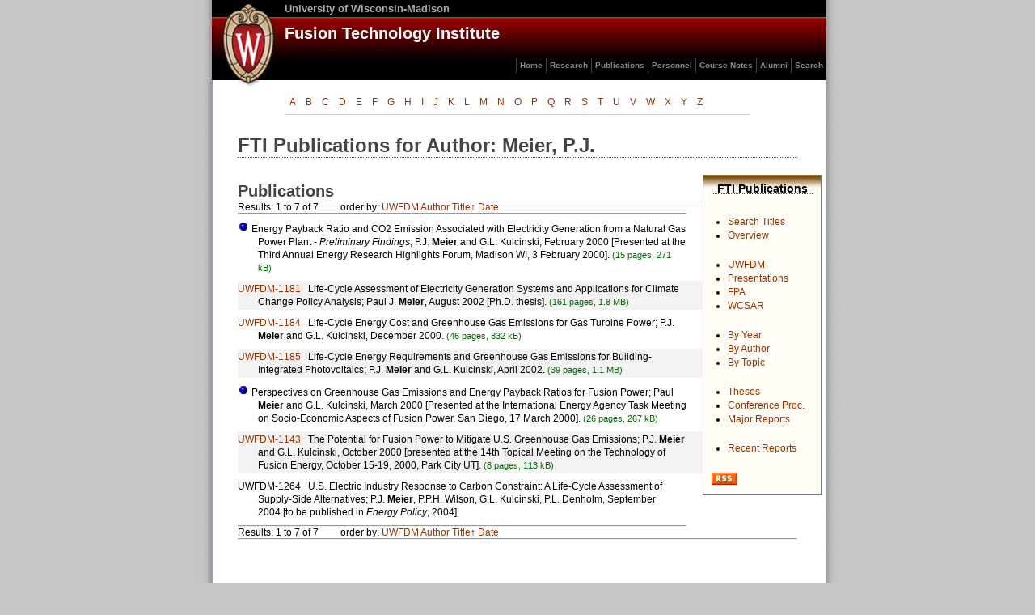

--- FILE ---
content_type: text/html
request_url: https://fti.neep.wisc.edu/fti.neep.wisc.edu/pubs/byauth/Meier%2C%20P.J22b1.html?page=1&order=title
body_size: 8975
content:
<!DOCTYPE html>
<html lang="en">

<!-- Mirrored from fti.neep.wisc.edu/pubs/byauth/Meier, P.J.?page=1&order=title by HTTrack Website Copier/3.x [XR&CO'2014], Sun, 13 Dec 2020 13:03:09 GMT -->
<!-- Added by HTTrack --><meta http-equiv="content-type" content="text/html;charset=utf-8" /><!-- /Added by HTTrack -->
<head>
<meta charset="utf-8">
<title>FTI Publications :: Meier, P.J.</title>
<link rel="stylesheet" type="text/css" href="../../static/fti2.css" />
<link rel="stylesheet" type="text/css" href="../../static/pubs1.css" />
<script src="../../static/striper.js" type="text/javascript"></script>
<link rel="alternate" title="FTI pubs RSS feed" href="../../rss/pubs" type="application/rss+xml" />
<link rel="alternate" title="FTI pubs atom feed" href="../../atom/pubs" type="application/atom+xml" />

<style type="text/css">
@media print {
  h1 { font-family:"Trebuchet MS",verdana;
       background:none;
       padding-left:0;
       color:black;
  }
  .more, #footer, #orderby, .numpg { display: none; }
/*  .leadauth a { display:none; }       */
/*  .leadauth { border:none;            */
/*          margin-bottom:-2em;         */
/*          padding-bottom:0;           */
/*   }                                  */
</style>
</head>
<body onload="striper('tbody','striped','tr','odd,even');
striper('div','publications','p','odd,even');">
<div id="wrap">
<div id="header"><!-- BEGIN site/header -->
<div>
  <div style="margin:2px 10px;float:left;">
    <a href="http://www.wisc.edu/"><img alt="University of Wisconsin logo"
    src="../../static/images/uwlogo.gif" title="University of Wisconsin logo" /></a>
  </div>
  <h1><a href="http://www.wisc.edu/">University of Wisconsin-Madison</a></h1>
  <h2><a href="../../index.html">Fusion Technology Institute</a></h2>
</div>
<ul title="main FTI links">
  <li><a href="../../index.html">Home</a></li>
  <li><a href="../../research.html">Research</a></li>
  <li><a href="../../pubs.html">Publications</a></li>
  <li><a href="../../staff.html">Personnel</a></li>
  <li><a href="../../courses.html">Course Notes</a></li>
  <li><a href="../../grads/fti.html">Alumni</a></li>
  <li><a href="../../search.html">Search</a></li>
</ul>
<!-- END site/header -->
</div>
<div id="content"><div style="margin:-2em 0.6in 2em 0.6in;">
<div id="initials">
<ul>
 <li><a href="initial/A.html">A</a></li><li><a href="initial/B.html">B</a></li><li><a href="initial/C.html">C</a></li><li><a href="initial/D.html">D</a></li><li><a href="initial/E.html">E</a></li><li><a href="initial/F.html">F</a></li><li><a href="initial/G.html">G</a></li><li><a href="initial/H.html">H</a></li><li><a href="initial/I.html">I</a></li><li><a href="initial/J.html">J</a></li><li><a href="initial/K.html">K</a></li><li><a href="initial/L.html">L</a></li><li><a href="initial/M.html">M</a></li><li><a href="initial/N.html">N</a></li><li><a href="initial/O.html">O</a></li><li><a href="initial/P.html">P</a></li><li><a href="initial/Q.html">Q</a></li><li><a href="initial/R.html">R</a></li><li><a href="initial/S.html">S</a></li><li><a href="initial/T.html">T</a></li><li><a href="initial/U.html">U</a></li><li><a href="initial/V.html">V</a></li><li><a href="initial/W.html">W</a></li><li><a href="initial/X.html">X</a></li><li><a href="initial/Y.html">Y</a></li><li><a href="initial/Z.html">Z</a></li></ul>
</div>
</div>
<div id="subscribe">
<h1><a href="../../pubs.html">FTI Publications</a></h1>
    <ul class="navlist" style="margin-bottom: 2em;">
                  <li><a href="../../search.html">Search Titles</a></li>                  <li><a href="../../pubs.html">Overview</a></li>            </ul>
    <ul class="navlist" style="margin-bottom: 2em;">
                  <li><a href="../uwfdm.html">UWFDM</a></li>                  <li><a href="../poster.html">Presentations</a></li>                  <li><a href="../fpa.html">FPA</a></li>                  <li><a href="../wcsar.html">WCSAR</a></li>            </ul>
    <ul class="navlist" style="margin-bottom: 2em;">
                  <li><a href="../byyear.html">By Year</a></li>                  <li><a href="../byauth.html">By Author</a></li>                  <li><a href="../../research.html">By Topic</a></li>            </ul>
    <ul class="navlist" style="margin-bottom: 2em;">
                  <li><a href="../theses.html">Theses</a></li>                  <li><a href="../conf.html">Conference Proc.</a></li>                  <li><a href="../major.html">Major Reports</a></li>            </ul>
    <ul class="navlist" style="margin-bottom: 2em;">
                  <li><a href="../recent.html">Recent Reports</a></li>            </ul>
<a href="../../rss/pubs"><img src="../../static/images/rss.gif" alt="Link to RSS feed"/></a>
</div>
 
<h1>FTI Publications for Author: Meier, P.J.</h1>
 
     
 
        
 
 
 
 
 
  <div class=publications>
    <h2>Publications</h2>
    <div class="pager">
Results: 1 to 7 of 7  <span id="orderby" style="margin-left:2em">order by:
   <a href="Meier%2c%20P.J5616.html?page=1&amp;order=bynum">UWFDM</a>   <a href="Meier%2c%20P.J537f.html?page=1&amp;order=leadauth">Author</a>   <a href="Meier%2c%20P.J70b6.html?o2=desc&amp;page=1&amp;order=title">Title</a>&uarr;   <a href="Meier%2c%20P.J2c89.html?page=1&amp;order=date">Date</a>        </span>
 
<hr />
 
</div>
 
                                                
<p>      <a href=../../presentations/pmeier_energy.pdf><img src="../../static/images/blueball.gif"
    style="align:middle;" title="retrieve PDF" alt="retrieve PDF"></a>
Energy Payback Ratio and CO2 Emission Associated with Electricity Generation from a Natural Gas Power Plant - <I>Preliminary Findings</I>;
P.J. <b>Meier</b> and G.L. Kulcinski,
February 2000&nbsp;[Presented at the Third Annual Energy Research Highlights Forum, Madison WI, 3 February 2000]. <span class=numpg>(15 pages, 271 kB)</span>
                                            
<p>   <a href=../../pdf/fdm1181.pdf>UWFDM-1181</a> &nbsp;
Life-Cycle Assessment of Electricity Generation Systems and Applications for Climate Change Policy Analysis;
Paul J. <b>Meier</b>,
August 2002&nbsp;[Ph.D. thesis]. <span class=numpg>(161 pages, 1.8 MB)</span>
                                            
<p>   <a href=../../pdf/fdm1184.pdf>UWFDM-1184</a> &nbsp;
Life-Cycle Energy Cost and Greenhouse Gas Emissions for Gas Turbine Power;
P.J. <b>Meier</b> and G.L. Kulcinski,
December 2000. <span class=numpg>(46 pages, 832 kB)</span>
                                            
<p>   <a href=../../pdf/fdm1185.pdf>UWFDM-1185</a> &nbsp;
Life-Cycle Energy Requirements and Greenhouse Gas Emissions for Building-Integrated Photovoltaics;
P.J. <b>Meier</b> and G.L. Kulcinski,
April 2002. <span class=numpg>(39 pages, 1.1 MB)</span>
                                            
<p>      <a href=../../presentations/pm_persp.pdf><img src="../../static/images/blueball.gif"
    style="align:middle;" title="retrieve PDF" alt="retrieve PDF"></a>
Perspectives on Greenhouse Gas Emissions and Energy Payback Ratios for Fusion Power;
Paul <b>Meier</b> and G.L. Kulcinski,
March 2000&nbsp;[Presented at the International Energy Agency Task Meeting on Socio-Economic Aspects of Fusion Power, San Diego, 17 March 2000]. <span class=numpg>(26 pages, 267 kB)</span>
                                            
<p>   <a href=../../pdf/fdm1143.pdf>UWFDM-1143</a> &nbsp;
The Potential for Fusion Power to Mitigate U.S. Greenhouse Gas Emissions;
P.J. <b>Meier</b> and G.L. Kulcinski,
October 2000&nbsp;[presented at the 14th Topical Meeting on the Technology of Fusion Energy, October 15-19, 2000, Park City UT]. <span class=numpg>(8 pages, 113 kB)</span>
                                            
<p>   UWFDM-1264 &nbsp;
U.S. Electric Industry Response to Carbon Constraint: A Life-Cycle Assessment of Supply-Side Alternatives;
P.J. <b>Meier</b>, P.P.H. Wilson, G.L. Kulcinski, P.L. Denholm,
September 2004&nbsp;[to be published in <i> Energy Policy</i>, 2004].    <hr />
    <div class="pager">
Results: 1 to 7 of 7  <span id="orderby" style="margin-left:2em">order by:
   <a href="Meier%2c%20P.J5616.html?page=1&amp;order=bynum">UWFDM</a>   <a href="Meier%2c%20P.J537f.html?page=1&amp;order=leadauth">Author</a>   <a href="Meier%2c%20P.J70b6.html?o2=desc&amp;page=1&amp;order=title">Title</a>&uarr;   <a href="Meier%2c%20P.J2c89.html?page=1&amp;order=date">Date</a>        </span>
 
<hr />
 
</div>
 
  </div>
<br/>
</div>
<div id="footer"><!-- BEGIN site/footer -->
<span class="show"><a href="../../index.html">FTI home</a></span>
<span class="hide">Fusion Technology Institute</span>
 |  updated August 11, 2014 |
&copy; 2014 Board of Regents of the University of Wisconsin System <span class="show">
 | <a href="mailto:web@fti.neep.wisc.edu">web@fti.neep.wisc.edu</a></span>
<!-- END site/footer -->
</div>
</div>
</body>

<!-- Mirrored from fti.neep.wisc.edu/pubs/byauth/Meier, P.J.?page=1&order=title by HTTrack Website Copier/3.x [XR&CO'2014], Sun, 13 Dec 2020 13:03:09 GMT -->
</html>


--- FILE ---
content_type: text/css
request_url: https://fti.neep.wisc.edu/fti.neep.wisc.edu/static/fti2.css
body_size: 4340
content:
* {
margin:0;
padding:0;
}
 
body {
background: #C6C6C6;
margin: 0;
padding: 0;
font-family: "Trebuchet MS", Helvetica, Verdana, Arial, sans-serif;
text-align: center;
}
 
a { text-decoration:none; }
h1{
font-size:20px;
font-family:"verdana";
}
 
p { margin-top:0.6em; }
img { border:none; }
 
 
#wrap {
/*background: transparent url("img/bgd_container.gif") repeat-y top left;*/
background: transparent url("img/file.jpg") repeat-y top left;
width: 792px;
margin: 0 auto;
padding: 0;
height: 100%;
text-align: left;
}
 
 
/* --------  header   ---------  */
 
#header {
height:99px;
background:url("img/bg_grad.jpg") top left repeat-x;
margin:0 14px 0 18px;
line-height:1.15em;
}
 
#header h1 {
background-image:none;
border:none;
font-size:13px;
font-weight:bold;
font-family:  "arial",helvetica,sans-serif;
padding:2px 35px 2px;
margin:0 16px;
}
 
#header h2{
background-image: none;
border-bottom:none;
font-size:20px;
color:#fff;
font-weight:bold;
font-family: tahoma,georgia, "arial narrow",helvetica,sans-serif;
padding:10px 40px 2px;
margin:0 16px;
}
 
#header h1 a {
color:#aaaaaa;
}
 
#header h2 a {
color:#ffffff;
}
 
 
/* --------  nav - header   ---------  */
#header ul {
margin: 20px 0px;
float:right;
}
 
#header ul li {
display: inline;
float: left;
}
 
#header ul li a {
display: block;
padding: 0 4px;
font-weight:bold;
font-size:10px;
color: #878787;
border-left: 1px solid #444;
text-decoration: none;
}
 
#header ul li a:hover {
text-decoration:underline;
color: #FFFF00;
}
 
 
/* --------  content   ---------  */
#content {
/*  min-height:600px;  */
  min-height:600px;
  height:auto !important;
  height:600px;
  font-size:12px;
  padding:20px 50px;
}
 
/* --------  footer   ---------  */
#footer {
  clear: both;
  margin: 4em 15px 0 19px;
  padding: 0.5em;
  padding-top: 0.3em;
  border-top: 1px solid gray;
  border-bottom: 3px solid black;
  font-family:arial,helvetica,sans-serif;
  font-size:12px;
color: #555555;
background-color:#DEDEDE;
}
 
#footer a:visited {
  color: #006600;
}
 
#footer a { color:#007700; }
 
 
 
/* --- Links --------- */
 
a {
color: #930;
text-decoration: none;
}
 
.aplain {
  color: black;
}
 
a:hover {
text-decoration: underline;
}
 
 
div#content a:hover {
  background:#F5ECC6;
}
 
 
/* --- H1, H2, H3 --------- */
 
h1,h2,h3 {
  color:#444444;
  font-weight:bold;
  font-family:"Trebuchet MS", verdana, Helvetica, Arial, serif;
  text-decoration:none;
  background-image:none;
  padding-left:0;
}
 
 
h1 {
  border-bottom: 1px dotted #930;
  font-size: 24px;
}
 
h2 {
   border-bottom: thin solid #aaaabb;
   font-size:20px;
   margin: 30px 0 0 0;
   font-weight:bold;
}
 
h3 {
font-style: italic;
font-size: 110%;
}
 
.hide { display: none; }
 
 
/* ***********************************  */
@media print {
 
  body {
    background:white;
    font-size:90%;
  }
 
  #header      { display:none; }
  #initials      { display:none; }
 
  #wrap {
    background:none;
  }
 
  #footer  {
    text-align:left;
    background:none;
    border-top: 1px solid #8EA7C6;
    border-bottom: 1px solid #8EA7C6;
    font-size:80%;
    padding:0 0 0 15px;
    width: auto;
  }
 
  #info-site a  {
      display: none;
  }
 
  #container, #mycontent, #content {
    border:none;
    background:white;
    margin-left:0;
    padding-left:0;
    width:auto;
    color:#333;
  }
}
/********************************************/
 
#playlist {
  border-collapse:collapse;
  font-size:11px;
  line-height:13px;
  font-family:verdana,sans-serif;
}
 
#playlist th {
  font-weight:bold;
  padding-left:1em;
  padding-right:1em;
   background:#D6DAC7;
  font-family:"arial narrow","helvetica narrow",sans-serif;
  line-height: 1.5em;
  border-left:thin #999 solid;
  border-bottom:thin #999 solid;
}
 
#playlist tbody tr td {
  padding: 0.2em 0.5em;
  border-left:1px solid #d9d9d9;
}
 
.odd { background:#fff; }
.even{ background:#f3f3f3; }
 
.selected  {
/*  background: #DBCAB7 url(/static/images/hgrad.gif) repeat-y;  */
  background: #C1CFE8 url(images/bhgrad.gif) repeat-y;
  border-left:0;
  margin-left:-10px;
}
 
/********************************************/
tr.alt td {
  background: #eeeeee;
}
tr.over td {
  background: #aeaebb;
}
 
ul.stripeMe li {
  line-height:1.4em;
  margin-left:2em;
  margin-right:5em;
}
 
li.alt {
  background: #eeeeee;
}
li.over {
  background: #aeaebb;
}
 
